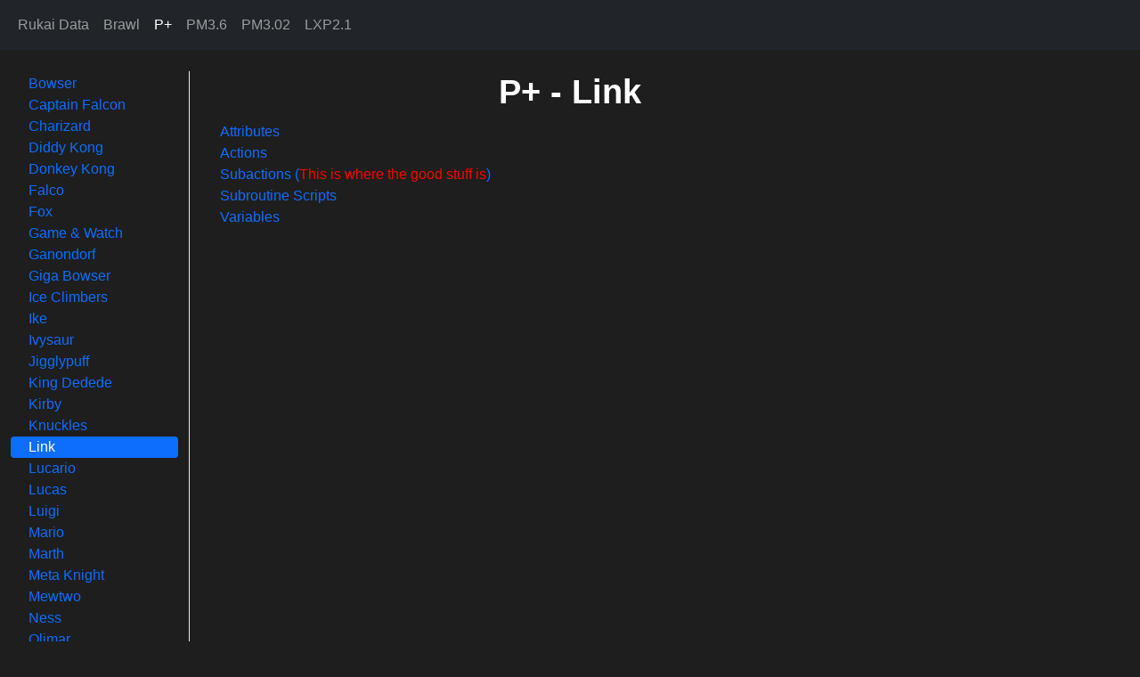

--- FILE ---
content_type: text/html
request_url: https://rukaidata.com/P+/Link/
body_size: 1693
content:
<!DOCTYPE html>
<html lang=en>

<head>
    <meta charset="utf-8" />
    <meta http-equiv="content-type" content="text/html; charset=UTF-8">
    <meta name="viewport" content="width=device-width, initial-scale=1, shrink-to-fit=no">

    <script src="https://cdn.jsdelivr.net/npm/bootstrap@5.1.3/dist/js/bootstrap.min.js"
        integrity="sha384-QJHtvGhmr9XOIpI6YVutG+2QOK9T+ZnN4kzFN1RtK3zEFEIsxhlmWl5/YESvpZ13"
        crossorigin="anonymous"></script>
    <link rel="stylesheet" href="/assets_static/f99dda98e9ea729bbc11d3794aa7b1508768d64a23d5b357ac56a1bd59021.css">


    <link rel="shortcut icon" type="image/png" href="/assets_static/a657b8bd777e09b9c84c6772816af783d086c9ad7b7bdac5bf29cb6f4ba5f.png">

    <title>P+ - Link</title>

    <!--twitter-->
    <meta name="twitter:card" content="summary_large_image">
    </meta>
    <meta name="twitter:title" content="P+ - Link">
    </meta>
    <meta name="twitter:image" content="">
    </meta>
    <!-- Discord caps at 78 lines or 276 characters ignoring '\n' -->
    <!-- Twitter caps at 3 lines -->
    <meta name="twitter:description" content="">
    </meta>
</head>

<body class="text-white">
    <nav class="navbar navbar-expand-md navbar-dark bg-dark fixed-top">
        <div class="container-fluid">
            <ul class="navbar-nav mr-auto">
                <li class="nav-item">
                    <a class="nav-link" href="/">Rukai Data</a>
                </li>
            </ul>
            <button class="navbar-toggler" type="button" data-bs-toggle="collapse" data-bs-target="#mainNavbar"
                aria-controls="mainNavbar" aria-expanded="false" aria-label="Toggle navigation">
                <span class="navbar-toggler-icon"></span>
            </button>

            <div class="collapse navbar-collapse" id="mainNavbar">
                <ul class="navbar-nav mr-auto">
                    <li class="nav-item">
                        <a class="nav-link" href="/Brawl">Brawl</a>
                    </li>
                    <li class="nav-item">
                        <a class="nav-link active" href="/P+">P+</a>
                    </li>
                    <li class="nav-item">
                        <a class="nav-link" href="/PM3.6">PM3.6</a>
                    </li>
                    <li class="nav-item">
                        <a class="nav-link" href="/PM3.02">PM3.02</a>
                    </li>
                    <li class="nav-item">
                        <a class="nav-link" href="/LXP2.1">LXP2.1</a>
                    </li>
                </ul>
            </div>
        </div>
    </nav>
<div class="container-fluid">
    <div class="row">
        <!-- Display nothing from xs to sm, display something from md to xl -->
        <nav class="d-none d-md-block col-2 sidebar sidebar-left">
            <ul class="nav nav-pills flex-column">
                <li><a class="nav-link" href="/P+/Bowser">Bowser</a></li>
                <li><a class="nav-link" href="/P+/Captain Falcon">Captain Falcon</a></li>
                <li><a class="nav-link" href="/P+/Charizard">Charizard</a></li>
                <li><a class="nav-link" href="/P+/Diddy Kong">Diddy Kong</a></li>
                <li><a class="nav-link" href="/P+/Donkey Kong">Donkey Kong</a></li>
                <li><a class="nav-link" href="/P+/Falco">Falco</a></li>
                <li><a class="nav-link" href="/P+/Fox">Fox</a></li>
                <li><a class="nav-link" href="/P+/Game &amp; Watch">Game &amp; Watch</a></li>
                <li><a class="nav-link" href="/P+/Ganondorf">Ganondorf</a></li>
                <li><a class="nav-link" href="/P+/Giga Bowser">Giga Bowser</a></li>
                <li><a class="nav-link" href="/P+/Ice Climbers">Ice Climbers</a></li>
                <li><a class="nav-link" href="/P+/Ike">Ike</a></li>
                <li><a class="nav-link" href="/P+/Ivysaur">Ivysaur</a></li>
                <li><a class="nav-link" href="/P+/Jigglypuff">Jigglypuff</a></li>
                <li><a class="nav-link" href="/P+/King Dedede">King Dedede</a></li>
                <li><a class="nav-link" href="/P+/Kirby">Kirby</a></li>
                <li><a class="nav-link" href="/P+/Knuckles">Knuckles</a></li>
                <li><a class="nav-link active" href="/P+/Link">Link</a></li>
                <li><a class="nav-link" href="/P+/Lucario">Lucario</a></li>
                <li><a class="nav-link" href="/P+/Lucas">Lucas</a></li>
                <li><a class="nav-link" href="/P+/Luigi">Luigi</a></li>
                <li><a class="nav-link" href="/P+/Mario">Mario</a></li>
                <li><a class="nav-link" href="/P+/Marth">Marth</a></li>
                <li><a class="nav-link" href="/P+/Meta Knight">Meta Knight</a></li>
                <li><a class="nav-link" href="/P+/Mewtwo">Mewtwo</a></li>
                <li><a class="nav-link" href="/P+/Ness">Ness</a></li>
                <li><a class="nav-link" href="/P+/Olimar">Olimar</a></li>
                <li><a class="nav-link" href="/P+/Peach">Peach</a></li>
                <li><a class="nav-link" href="/P+/Pikachu">Pikachu</a></li>
                <li><a class="nav-link" href="/P+/Pit">Pit</a></li>
                <li><a class="nav-link" href="/P+/R.O.B">R.O.B</a></li>
                <li><a class="nav-link" href="/P+/Roy">Roy</a></li>
                <li><a class="nav-link" href="/P+/Samus">Samus</a></li>
                <li><a class="nav-link" href="/P+/Sheik">Sheik</a></li>
                <li><a class="nav-link" href="/P+/Snake">Snake</a></li>
                <li><a class="nav-link" href="/P+/Sonic">Sonic</a></li>
                <li><a class="nav-link" href="/P+/Squirtle">Squirtle</a></li>
                <li><a class="nav-link" href="/P+/Toon Link">Toon Link</a></li>
                <li><a class="nav-link" href="/P+/Wario">Wario</a></li>
                <li><a class="nav-link" href="/P+/Wario-Man">Wario-Man</a></li>
                <li><a class="nav-link" href="/P+/Wolf">Wolf</a></li>
                <li><a class="nav-link" href="/P+/Yoshi">Yoshi</a></li>
                <li><a class="nav-link" href="/P+/Zelda">Zelda</a></li>
                <li><a class="nav-link" href="/P+/Zero Suit Samus">Zero Suit Samus</a></li>
            </ul>
        </nav>

        <!-- take up 12 columns from xs to sm, take up 8 columns from md to xl -->
        <div class="col-8 col-md-8">
            <h1>P+ - Link</h1>
            <nav class="sidebar">
                <ul class="nav nav-pills flex-column">
                    <li><a class="nav-link" href="attributes.html">Attributes</a></li>
                    <li><a class="nav-link" href="actions">Actions</a></li>
                    <li><a class="nav-link" href="subactions">Subactions (<span style="color: #FF0000;">This is where the good stuff is</span>)</a></li>
                    <li><a class="nav-link" href="scripts">Subroutine Scripts</a></li>
                    <li><a class="nav-link" href="variables.html">Variables</a></li>
                </ul>
            </nav>
        </div>

        <!-- Display nothing from xs to sm, display something from md to xl -->
        <div class="col-4 col-md-2 sidebar"></div>
    </div>
</div>


    <link href="https://cdn.jsdelivr.net/npm/bootstrap@5.1.3/dist/css/bootstrap.min.css" rel="stylesheet"
        integrity="sha384-1BmE4kWBq78iYhFldvKuhfTAU6auU8tT94WrHftjDbrCEXSU1oBoqyl2QvZ6jIW3" crossorigin="anonymous">


</body>

</html>

--- FILE ---
content_type: text/css
request_url: https://rukaidata.com/assets_static/f99dda98e9ea729bbc11d3794aa7b1508768d64a23d5b357ac56a1bd59021.css
body_size: 672
content:
body{padding-top:5rem;padding-bottom:1rem;font-family:Verdana,Geneva,Tahoma,sans-serif !important;color:rgb(255,255,255);background-color:rgb(30,30,30) !important;}#fighter-render{width:100%;aspect-ratio:1/1;}@media (min-width:768px){#fighter-render{aspect-ratio:inherit;height:750px;}}p{font-size:0.8rem !important;}@media (min-width:768px){p{font-size:1.1rem !important;}}h1{font-weight:bold !important;text-align:center;font-size:1.2rem !important;}@media (min-width:768px){h1{font-size:2.4rem !important;}}h2{font-size:1.0rem !important;font-weight:bold !important;}@media (min-width:768px){h2{font-size:2rem !important;}nav.sidebar>h2{font-size:1.2rem !important;margin-bottom:0;}}h3{margin-top:0.5rem !important;font-size:1.3rem !important;}pre{color:rgb(255,255,255);}.hitbox-table td,.hitbox-table th{border-color:#FFFFFF;border:1px solid;text-align:center;vertical-align:middle;white-space:nowrap;}.hitbox-table td canvas{vertical-align:middle;}.hitbox-table-id-0{color:#EF6400;}.hitbox-table-id-1{color:#FF0000;}.hitbox-table-id-2{color:#FF00FF;}.hitbox-table-id-3{color:#18d6c9;}.hitbox-table-id-4{color:#24d618;}.sidebar{z-index:1000;padding:2px;overflow-x:hidden;}.sidebar-left{border-right:1px solid #eee;}.sidebar-right{border-left:1px solid #eee;}.sidebar .nav{margin-bottom:20px;}.sidebar .nav-link{border-radius:0;padding-left:20px;padding-right:20px;padding-top:0;padding-bottom:0;}.hitbox-frame-button{color:#FF0000;text-decoration-line:none;}.iasa-frame-button{color:#00FF00;text-decoration-line:none;}.standard-frame-button{color:#FFFFFF;text-decoration-line:none;}.current-frame-button{background-color:rgb(0,123,255)}.icon-disable{filter:grayscale(100%) brightness(50%);}.spritesheet-fighter-ground{object-fit:none;object-position:0 0;width:40px;height:40px;}.spritesheet-fighter-air{object-fit:none;object-position:-40px 0px;width:40px;height:40px;}.spritesheet-waddle{object-fit:none;object-position:-80px 0px;width:40px;height:40px;}.spritesheet-pikmin{object-fit:none;object-position:-120px 0px;width:40px;height:40px;}.spritesheet-gyro{object-fit:none;object-position:-160px 0px;width:40px;height:40px;}.spritesheet-snake-grenade{object-fit:none;object-position:-200px 0px;width:40px;height:40px;}.spritesheet-mr-saturn{object-fit:none;object-position:-240px 0px;width:40px;height:40px;}.spritesheet-stage-non-wall-ceiling-floor{object-fit:none;object-position:-280px 0px;width:40px;height:40px;}.spritesheet-wall-ceiling-floor{object-fit:none;object-position:-320px 0px;width:40px;height:40px;}.spritesheet-link-bomb{object-fit:none;object-position:-360px 0px;width:40px;height:40px;}.spritesheet-bobomb{object-fit:none;object-position:-400px 0px;width:40px;height:40px;}